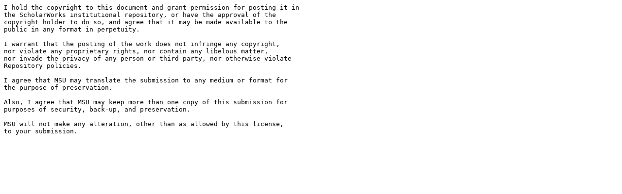

--- FILE ---
content_type: text/plain;charset=UTF-8
request_url: https://scholarworks.montana.edu/server/api/core/bitstreams/d802cfd9-d21b-4149-9204-9aabb5634557/content
body_size: 525
content:
I hold the copyright to this document and grant permission for posting it in
the ScholarWorks institutional repository, or have the approval of the
copyright holder to do so, and agree that it may be made available to the 
public in any format in perpetuity.

I warrant that the posting of the work does not infringe any copyright, 
nor violate any proprietary rights, nor contain any libelous matter, 
nor invade the privacy of any person or third party, nor otherwise violate 
Repository policies.

I agree that MSU may translate the submission to any medium or format for 
the purpose of preservation.

Also, I agree that MSU may keep more than one copy of this submission for 
purposes of security, back-up, and preservation.

MSU will not make any alteration, other than as allowed by this license, 
to your submission.

